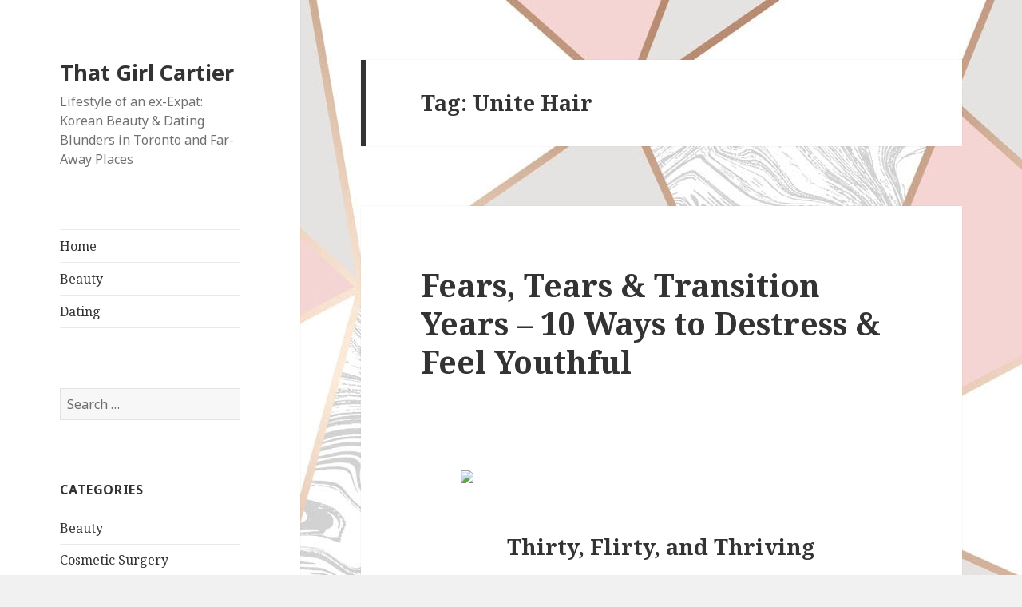

--- FILE ---
content_type: text/plain
request_url: https://www.google-analytics.com/j/collect?v=1&_v=j102&a=3734453&t=pageview&_s=1&dl=https%3A%2F%2Fthatgirlcartier.com%2Ftag%2Funite-hair%2F&ul=en-us%40posix&dt=Unite%20Hair%20Archives%20-%20That%20Girl%20Cartier&sr=1280x720&vp=1280x720&_u=IEBAAEABAAAAACAAI~&jid=45150287&gjid=1031706751&cid=2003303981.1766469015&tid=UA-88189240-1&_gid=755580332.1766469015&_r=1&_slc=1&z=1390517726
body_size: -287
content:
2,cG-KGQQHX030V